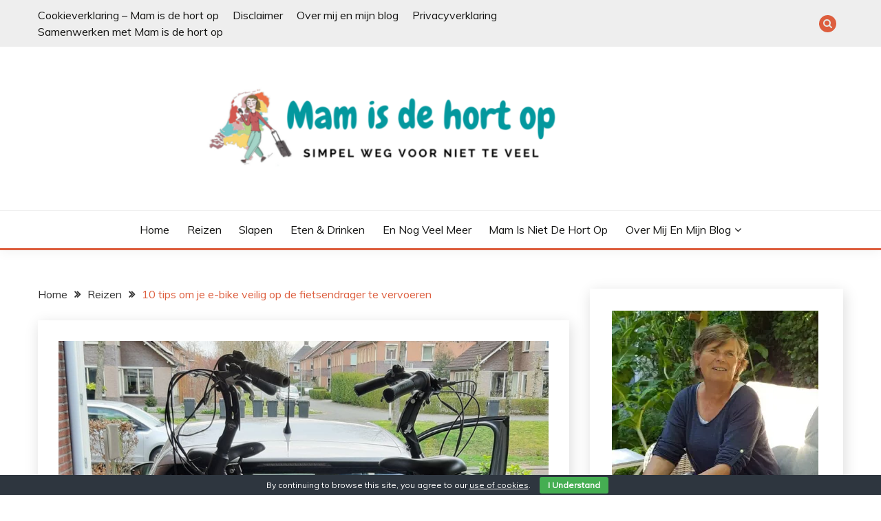

--- FILE ---
content_type: text/html; charset=UTF-8
request_url: https://mamisdehortop.nl/e-bike-veilig-op-de-fietsendrager/
body_size: 20130
content:
<!doctype html>
<html lang="nl-NL">
<head>
	<meta charset="UTF-8">
	<meta name="viewport" content="width=device-width, initial-scale=1">
	<link rel="profile" href="https://gmpg.org/xfn/11">

	<meta name='robots' content='index, follow, max-image-preview:large, max-snippet:-1, max-video-preview:-1' />

	<!-- This site is optimized with the Yoast SEO plugin v26.5 - https://yoast.com/wordpress/plugins/seo/ -->
	<title>10 tips om je e-bike veilig op de fietsendrager te vervoeren -</title>
	<meta name="description" content="Steeds meer mensen nemen de fietsen mee op vakantie. In deze blog 5 manieren om je e-bike veilig op de fietsendrager te vervoeren." />
	<link rel="canonical" href="https://mamisdehortop.nl/e-bike-veilig-op-de-fietsendrager/" />
	<meta property="og:locale" content="nl_NL" />
	<meta property="og:type" content="article" />
	<meta property="og:title" content="10 tips om je e-bike veilig op de fietsendrager te vervoeren -" />
	<meta property="og:description" content="Steeds meer mensen nemen de fietsen mee op vakantie. In deze blog 5 manieren om je e-bike veilig op de fietsendrager te vervoeren." />
	<meta property="og:url" content="https://mamisdehortop.nl/e-bike-veilig-op-de-fietsendrager/" />
	<meta property="article:publisher" content="https://www.facebook.com/mamisdehortop/" />
	<meta property="article:author" content="https://www.facebook.com/mamisdehortop" />
	<meta property="article:published_time" content="2021-05-04T04:00:00+00:00" />
	<meta property="article:modified_time" content="2023-04-22T07:53:49+00:00" />
	<meta property="og:image" content="https://mamisdehortop.nl/wp-content/uploads/2021/04/E-bike-op-de-fietsendrager.png" />
	<meta property="og:image:width" content="940" />
	<meta property="og:image:height" content="788" />
	<meta property="og:image:type" content="image/png" />
	<meta name="author" content="Marion Stam" />
	<meta name="twitter:card" content="summary_large_image" />
	<meta name="twitter:creator" content="@mamisdehortop" />
	<meta name="twitter:site" content="@mamisdehortop" />
	<meta name="twitter:label1" content="Geschreven door" />
	<meta name="twitter:data1" content="Marion Stam" />
	<meta name="twitter:label2" content="Geschatte leestijd" />
	<meta name="twitter:data2" content="3 minuten" />
	<script type="application/ld+json" class="yoast-schema-graph">{"@context":"https://schema.org","@graph":[{"@type":"WebPage","@id":"https://mamisdehortop.nl/e-bike-veilig-op-de-fietsendrager/","url":"https://mamisdehortop.nl/e-bike-veilig-op-de-fietsendrager/","name":"10 tips om je e-bike veilig op de fietsendrager te vervoeren -","isPartOf":{"@id":"https://mamisdehortop.nl/#website"},"primaryImageOfPage":{"@id":"https://mamisdehortop.nl/e-bike-veilig-op-de-fietsendrager/#primaryimage"},"image":{"@id":"https://mamisdehortop.nl/e-bike-veilig-op-de-fietsendrager/#primaryimage"},"thumbnailUrl":"https://i0.wp.com/mamisdehortop.nl/wp-content/uploads/2021/04/E-bike-op-de-fietsendrager.png?fit=940%2C788&ssl=1","datePublished":"2021-05-04T04:00:00+00:00","dateModified":"2023-04-22T07:53:49+00:00","author":{"@id":"https://mamisdehortop.nl/#/schema/person/eef098c1eb3010672d5678932d5da044"},"description":"Steeds meer mensen nemen de fietsen mee op vakantie. In deze blog 5 manieren om je e-bike veilig op de fietsendrager te vervoeren.","breadcrumb":{"@id":"https://mamisdehortop.nl/e-bike-veilig-op-de-fietsendrager/#breadcrumb"},"inLanguage":"nl-NL","potentialAction":[{"@type":"ReadAction","target":["https://mamisdehortop.nl/e-bike-veilig-op-de-fietsendrager/"]}]},{"@type":"ImageObject","inLanguage":"nl-NL","@id":"https://mamisdehortop.nl/e-bike-veilig-op-de-fietsendrager/#primaryimage","url":"https://i0.wp.com/mamisdehortop.nl/wp-content/uploads/2021/04/E-bike-op-de-fietsendrager.png?fit=940%2C788&ssl=1","contentUrl":"https://i0.wp.com/mamisdehortop.nl/wp-content/uploads/2021/04/E-bike-op-de-fietsendrager.png?fit=940%2C788&ssl=1","width":940,"height":788,"caption":"e-bike op fietsendrager vervoeren"},{"@type":"BreadcrumbList","@id":"https://mamisdehortop.nl/e-bike-veilig-op-de-fietsendrager/#breadcrumb","itemListElement":[{"@type":"ListItem","position":1,"name":"Home","item":"https://mamisdehortop.nl/"},{"@type":"ListItem","position":2,"name":"10 tips om je e-bike veilig op de fietsendrager te vervoeren"}]},{"@type":"WebSite","@id":"https://mamisdehortop.nl/#website","url":"https://mamisdehortop.nl/","name":"","description":"","potentialAction":[{"@type":"SearchAction","target":{"@type":"EntryPoint","urlTemplate":"https://mamisdehortop.nl/?s={search_term_string}"},"query-input":{"@type":"PropertyValueSpecification","valueRequired":true,"valueName":"search_term_string"}}],"inLanguage":"nl-NL"},{"@type":"Person","@id":"https://mamisdehortop.nl/#/schema/person/eef098c1eb3010672d5678932d5da044","name":"Marion Stam","image":{"@type":"ImageObject","inLanguage":"nl-NL","@id":"https://mamisdehortop.nl/#/schema/person/image/","url":"https://secure.gravatar.com/avatar/5735630d6984347f0716766cc5d0115a130584e6b27a9e41503a1407f549036a?s=96&d=mm&r=g","contentUrl":"https://secure.gravatar.com/avatar/5735630d6984347f0716766cc5d0115a130584e6b27a9e41503a1407f549036a?s=96&d=mm&r=g","caption":"Marion Stam"},"description":"Ik ben een creatieve duizendpoot die graag de hort op gaat. Maar wel nadat ik eerst alle aanbiedingen heb doorgespit en de kleine lettertjes heb uitgeplozen. Ik wil namelijk altijd weten of het voordeliger kan. En daar wil ik best moeite voor doen. De gevraagde prijs betalen kan altijd nog.","sameAs":["https://mamisdehortop.nl","https://www.facebook.com/mamisdehortop","https://www.instagram.com/mamisdehortop/","https://nl.pinterest.com/marions1057","https://x.com/mamisdehortop"],"url":"https://mamisdehortop.nl/author/marion-stam/"}]}</script>
	<!-- / Yoast SEO plugin. -->


<link rel='dns-prefetch' href='//secure.gravatar.com' />
<link rel='dns-prefetch' href='//stats.wp.com' />
<link rel='dns-prefetch' href='//fonts.googleapis.com' />
<link rel='dns-prefetch' href='//v0.wordpress.com' />
<link rel='dns-prefetch' href='//widgets.wp.com' />
<link rel='dns-prefetch' href='//s0.wp.com' />
<link rel='dns-prefetch' href='//0.gravatar.com' />
<link rel='dns-prefetch' href='//1.gravatar.com' />
<link rel='dns-prefetch' href='//2.gravatar.com' />
<link rel='dns-prefetch' href='//www.googletagmanager.com' />
<link rel='preconnect' href='//i0.wp.com' />
<link rel="alternate" type="application/rss+xml" title=" &raquo; feed" href="https://mamisdehortop.nl/feed/" />
<link rel="alternate" type="application/rss+xml" title=" &raquo; reacties feed" href="https://mamisdehortop.nl/comments/feed/" />
<link rel="alternate" type="application/rss+xml" title=" &raquo; 10 tips om je e-bike veilig op de fietsendrager te vervoeren reacties feed" href="https://mamisdehortop.nl/e-bike-veilig-op-de-fietsendrager/feed/" />
<link rel="alternate" title="oEmbed (JSON)" type="application/json+oembed" href="https://mamisdehortop.nl/wp-json/oembed/1.0/embed?url=https%3A%2F%2Fmamisdehortop.nl%2Fe-bike-veilig-op-de-fietsendrager%2F" />
<link rel="alternate" title="oEmbed (XML)" type="text/xml+oembed" href="https://mamisdehortop.nl/wp-json/oembed/1.0/embed?url=https%3A%2F%2Fmamisdehortop.nl%2Fe-bike-veilig-op-de-fietsendrager%2F&#038;format=xml" />
<style id='wp-img-auto-sizes-contain-inline-css'>
img:is([sizes=auto i],[sizes^="auto," i]){contain-intrinsic-size:3000px 1500px}
/*# sourceURL=wp-img-auto-sizes-contain-inline-css */
</style>

<link rel='stylesheet' id='jetpack_related-posts-css' href='https://mamisdehortop.nl/wp-content/plugins/jetpack/modules/related-posts/related-posts.css?ver=20240116' media='all' />
<style id='wp-emoji-styles-inline-css'>

	img.wp-smiley, img.emoji {
		display: inline !important;
		border: none !important;
		box-shadow: none !important;
		height: 1em !important;
		width: 1em !important;
		margin: 0 0.07em !important;
		vertical-align: -0.1em !important;
		background: none !important;
		padding: 0 !important;
	}
/*# sourceURL=wp-emoji-styles-inline-css */
</style>
<link rel='stylesheet' id='wp-block-library-css' href='https://mamisdehortop.nl/wp-content/plugins/gutenberg/build/styles/block-library/style.css?ver=22.2.0' media='all' />
<style id='wp-block-columns-inline-css'>
.wp-block-columns{box-sizing:border-box;display:flex;flex-wrap:wrap!important}@media (min-width:782px){.wp-block-columns{flex-wrap:nowrap!important}}.wp-block-columns{align-items:normal!important}.wp-block-columns.are-vertically-aligned-top{align-items:flex-start}.wp-block-columns.are-vertically-aligned-center{align-items:center}.wp-block-columns.are-vertically-aligned-bottom{align-items:flex-end}@media (max-width:781px){.wp-block-columns:not(.is-not-stacked-on-mobile)>.wp-block-column{flex-basis:100%!important}}@media (min-width:782px){.wp-block-columns:not(.is-not-stacked-on-mobile)>.wp-block-column{flex-basis:0;flex-grow:1}.wp-block-columns:not(.is-not-stacked-on-mobile)>.wp-block-column[style*=flex-basis]{flex-grow:0}}.wp-block-columns.is-not-stacked-on-mobile{flex-wrap:nowrap!important}.wp-block-columns.is-not-stacked-on-mobile>.wp-block-column{flex-basis:0;flex-grow:1}.wp-block-columns.is-not-stacked-on-mobile>.wp-block-column[style*=flex-basis]{flex-grow:0}:where(.wp-block-columns){margin-bottom:1.75em}:where(.wp-block-columns.has-background){padding:1.25em 2.375em}.wp-block-column{flex-grow:1;min-width:0;overflow-wrap:break-word;word-break:break-word}.wp-block-column.is-vertically-aligned-top{align-self:flex-start}.wp-block-column.is-vertically-aligned-center{align-self:center}.wp-block-column.is-vertically-aligned-bottom{align-self:flex-end}.wp-block-column.is-vertically-aligned-stretch{align-self:stretch}.wp-block-column.is-vertically-aligned-bottom,.wp-block-column.is-vertically-aligned-center,.wp-block-column.is-vertically-aligned-top{width:100%}
/*# sourceURL=https://mamisdehortop.nl/wp-content/plugins/gutenberg/build/styles/block-library/columns/style.css */
</style>
<style id='wp-block-embed-inline-css'>
.wp-block-embed.alignleft,.wp-block-embed.alignright,.wp-block[data-align=left]>[data-type="core/embed"],.wp-block[data-align=right]>[data-type="core/embed"]{max-width:360px;width:100%}.wp-block-embed.alignleft .wp-block-embed__wrapper,.wp-block-embed.alignright .wp-block-embed__wrapper,.wp-block[data-align=left]>[data-type="core/embed"] .wp-block-embed__wrapper,.wp-block[data-align=right]>[data-type="core/embed"] .wp-block-embed__wrapper{min-width:280px}.wp-block-cover .wp-block-embed{min-height:240px;min-width:320px}.wp-block-group.is-layout-flex .wp-block-embed{flex:1 1 0%;min-width:0}.wp-block-embed{overflow-wrap:break-word}.wp-block-embed :where(figcaption){margin-bottom:1em;margin-top:.5em}.wp-block-embed iframe{max-width:100%}.wp-block-embed__wrapper{position:relative}.wp-embed-responsive .wp-has-aspect-ratio .wp-block-embed__wrapper:before{content:"";display:block;padding-top:50%}.wp-embed-responsive .wp-has-aspect-ratio iframe{bottom:0;height:100%;left:0;position:absolute;right:0;top:0;width:100%}.wp-embed-responsive .wp-embed-aspect-21-9 .wp-block-embed__wrapper:before{padding-top:42.85%}.wp-embed-responsive .wp-embed-aspect-18-9 .wp-block-embed__wrapper:before{padding-top:50%}.wp-embed-responsive .wp-embed-aspect-16-9 .wp-block-embed__wrapper:before{padding-top:56.25%}.wp-embed-responsive .wp-embed-aspect-4-3 .wp-block-embed__wrapper:before{padding-top:75%}.wp-embed-responsive .wp-embed-aspect-1-1 .wp-block-embed__wrapper:before{padding-top:100%}.wp-embed-responsive .wp-embed-aspect-9-16 .wp-block-embed__wrapper:before{padding-top:177.77%}.wp-embed-responsive .wp-embed-aspect-1-2 .wp-block-embed__wrapper:before{padding-top:200%}
/*# sourceURL=https://mamisdehortop.nl/wp-content/plugins/gutenberg/build/styles/block-library/embed/style.css */
</style>
<style id='wp-block-embed-theme-inline-css'>
.wp-block-embed :where(figcaption){color:#555;font-size:13px;text-align:center}.is-dark-theme .wp-block-embed :where(figcaption){color:#ffffffa6}.wp-block-embed{margin:0 0 1em}
/*# sourceURL=https://mamisdehortop.nl/wp-content/plugins/gutenberg/build/styles/block-library/embed/theme.css */
</style>
<style id='wp-block-paragraph-inline-css'>
.is-small-text{font-size:.875em}.is-regular-text{font-size:1em}.is-large-text{font-size:2.25em}.is-larger-text{font-size:3em}.has-drop-cap:not(:focus):first-letter{float:left;font-size:8.4em;font-style:normal;font-weight:100;line-height:.68;margin:.05em .1em 0 0;text-transform:uppercase}body.rtl .has-drop-cap:not(:focus):first-letter{float:none;margin-left:.1em}p.has-drop-cap.has-background{overflow:hidden}:root :where(p.has-background){padding:1.25em 2.375em}:where(p.has-text-color:not(.has-link-color)) a{color:inherit}p.has-text-align-left[style*="writing-mode:vertical-lr"],p.has-text-align-right[style*="writing-mode:vertical-rl"]{rotate:180deg}
/*# sourceURL=https://mamisdehortop.nl/wp-content/plugins/gutenberg/build/styles/block-library/paragraph/style.css */
</style>
<style id='wp-block-quote-inline-css'>
.wp-block-quote{box-sizing:border-box;overflow-wrap:break-word}.wp-block-quote.is-large:where(:not(.is-style-plain)),.wp-block-quote.is-style-large:where(:not(.is-style-plain)){margin-bottom:1em;padding:0 1em}.wp-block-quote.is-large:where(:not(.is-style-plain)) p,.wp-block-quote.is-style-large:where(:not(.is-style-plain)) p{font-size:1.5em;font-style:italic;line-height:1.6}.wp-block-quote.is-large:where(:not(.is-style-plain)) cite,.wp-block-quote.is-large:where(:not(.is-style-plain)) footer,.wp-block-quote.is-style-large:where(:not(.is-style-plain)) cite,.wp-block-quote.is-style-large:where(:not(.is-style-plain)) footer{font-size:1.125em;text-align:right}.wp-block-quote>cite{display:block}
/*# sourceURL=https://mamisdehortop.nl/wp-content/plugins/gutenberg/build/styles/block-library/quote/style.css */
</style>
<style id='wp-block-quote-theme-inline-css'>
.wp-block-quote{border-left:.25em solid;margin:0 0 1.75em;padding-left:1em}.wp-block-quote cite,.wp-block-quote footer{color:currentColor;font-size:.8125em;font-style:normal;position:relative}.wp-block-quote:where(.has-text-align-right){border-left:none;border-right:.25em solid;padding-left:0;padding-right:1em}.wp-block-quote:where(.has-text-align-center){border:none;padding-left:0}.wp-block-quote.is-large,.wp-block-quote.is-style-large,.wp-block-quote:where(.is-style-plain){border:none}
/*# sourceURL=https://mamisdehortop.nl/wp-content/plugins/gutenberg/build/styles/block-library/quote/theme.css */
</style>
<style id='wp-block-heading-inline-css'>
h1:where(.wp-block-heading).has-background,h2:where(.wp-block-heading).has-background,h3:where(.wp-block-heading).has-background,h4:where(.wp-block-heading).has-background,h5:where(.wp-block-heading).has-background,h6:where(.wp-block-heading).has-background{padding:1.25em 2.375em}h1.has-text-align-left[style*=writing-mode]:where([style*=vertical-lr]),h1.has-text-align-right[style*=writing-mode]:where([style*=vertical-rl]),h2.has-text-align-left[style*=writing-mode]:where([style*=vertical-lr]),h2.has-text-align-right[style*=writing-mode]:where([style*=vertical-rl]),h3.has-text-align-left[style*=writing-mode]:where([style*=vertical-lr]),h3.has-text-align-right[style*=writing-mode]:where([style*=vertical-rl]),h4.has-text-align-left[style*=writing-mode]:where([style*=vertical-lr]),h4.has-text-align-right[style*=writing-mode]:where([style*=vertical-rl]),h5.has-text-align-left[style*=writing-mode]:where([style*=vertical-lr]),h5.has-text-align-right[style*=writing-mode]:where([style*=vertical-rl]),h6.has-text-align-left[style*=writing-mode]:where([style*=vertical-lr]),h6.has-text-align-right[style*=writing-mode]:where([style*=vertical-rl]){rotate:180deg}
/*# sourceURL=https://mamisdehortop.nl/wp-content/plugins/gutenberg/build/styles/block-library/heading/style.css */
</style>
<style id='wp-block-image-inline-css'>
.wp-block-image>a,.wp-block-image>figure>a{display:inline-block}.wp-block-image img{box-sizing:border-box;height:auto;max-width:100%;vertical-align:bottom}@media not (prefers-reduced-motion){.wp-block-image img.hide{visibility:hidden}.wp-block-image img.show{animation:show-content-image .4s}}.wp-block-image[style*=border-radius] img,.wp-block-image[style*=border-radius]>a{border-radius:inherit}.wp-block-image.has-custom-border img{box-sizing:border-box}.wp-block-image.aligncenter{text-align:center}.wp-block-image.alignfull>a,.wp-block-image.alignwide>a{width:100%}.wp-block-image.alignfull img,.wp-block-image.alignwide img{height:auto;width:100%}.wp-block-image .aligncenter,.wp-block-image .alignleft,.wp-block-image .alignright,.wp-block-image.aligncenter,.wp-block-image.alignleft,.wp-block-image.alignright{display:table}.wp-block-image .aligncenter>figcaption,.wp-block-image .alignleft>figcaption,.wp-block-image .alignright>figcaption,.wp-block-image.aligncenter>figcaption,.wp-block-image.alignleft>figcaption,.wp-block-image.alignright>figcaption{caption-side:bottom;display:table-caption}.wp-block-image .alignleft{float:left;margin:.5em 1em .5em 0}.wp-block-image .alignright{float:right;margin:.5em 0 .5em 1em}.wp-block-image .aligncenter{margin-left:auto;margin-right:auto}.wp-block-image :where(figcaption){margin-bottom:1em;margin-top:.5em}.wp-block-image.is-style-circle-mask img{border-radius:9999px}@supports ((-webkit-mask-image:none) or (mask-image:none)) or (-webkit-mask-image:none){.wp-block-image.is-style-circle-mask img{border-radius:0;-webkit-mask-image:url('data:image/svg+xml;utf8,<svg viewBox="0 0 100 100" xmlns="http://www.w3.org/2000/svg"><circle cx="50" cy="50" r="50"/></svg>');mask-image:url('data:image/svg+xml;utf8,<svg viewBox="0 0 100 100" xmlns="http://www.w3.org/2000/svg"><circle cx="50" cy="50" r="50"/></svg>');mask-mode:alpha;-webkit-mask-position:center;mask-position:center;-webkit-mask-repeat:no-repeat;mask-repeat:no-repeat;-webkit-mask-size:contain;mask-size:contain}}:root :where(.wp-block-image.is-style-rounded img,.wp-block-image .is-style-rounded img){border-radius:9999px}.wp-block-image figure{margin:0}.wp-lightbox-container{display:flex;flex-direction:column;position:relative}.wp-lightbox-container img{cursor:zoom-in}.wp-lightbox-container img:hover+button{opacity:1}.wp-lightbox-container button{align-items:center;backdrop-filter:blur(16px) saturate(180%);background-color:#5a5a5a40;border:none;border-radius:4px;cursor:zoom-in;display:flex;height:20px;justify-content:center;opacity:0;padding:0;position:absolute;right:16px;text-align:center;top:16px;width:20px;z-index:100}@media not (prefers-reduced-motion){.wp-lightbox-container button{transition:opacity .2s ease}}.wp-lightbox-container button:focus-visible{outline:3px auto #5a5a5a40;outline:3px auto -webkit-focus-ring-color;outline-offset:3px}.wp-lightbox-container button:hover{cursor:pointer;opacity:1}.wp-lightbox-container button:focus{opacity:1}.wp-lightbox-container button:focus,.wp-lightbox-container button:hover,.wp-lightbox-container button:not(:hover):not(:active):not(.has-background){background-color:#5a5a5a40;border:none}.wp-lightbox-overlay{box-sizing:border-box;cursor:zoom-out;height:100vh;left:0;overflow:hidden;position:fixed;top:0;visibility:hidden;width:100%;z-index:100000}.wp-lightbox-overlay .close-button{align-items:center;cursor:pointer;display:flex;justify-content:center;min-height:40px;min-width:40px;padding:0;position:absolute;right:calc(env(safe-area-inset-right) + 16px);top:calc(env(safe-area-inset-top) + 16px);z-index:5000000}.wp-lightbox-overlay .close-button:focus,.wp-lightbox-overlay .close-button:hover,.wp-lightbox-overlay .close-button:not(:hover):not(:active):not(.has-background){background:none;border:none}.wp-lightbox-overlay .lightbox-image-container{height:var(--wp--lightbox-container-height);left:50%;overflow:hidden;position:absolute;top:50%;transform:translate(-50%,-50%);transform-origin:top left;width:var(--wp--lightbox-container-width);z-index:9999999999}.wp-lightbox-overlay .wp-block-image{align-items:center;box-sizing:border-box;display:flex;height:100%;justify-content:center;margin:0;position:relative;transform-origin:0 0;width:100%;z-index:3000000}.wp-lightbox-overlay .wp-block-image img{height:var(--wp--lightbox-image-height);min-height:var(--wp--lightbox-image-height);min-width:var(--wp--lightbox-image-width);width:var(--wp--lightbox-image-width)}.wp-lightbox-overlay .wp-block-image figcaption{display:none}.wp-lightbox-overlay button{background:none;border:none}.wp-lightbox-overlay .scrim{background-color:#fff;height:100%;opacity:.9;position:absolute;width:100%;z-index:2000000}.wp-lightbox-overlay.active{visibility:visible}@media not (prefers-reduced-motion){.wp-lightbox-overlay.active{animation:turn-on-visibility .25s both}.wp-lightbox-overlay.active img{animation:turn-on-visibility .35s both}.wp-lightbox-overlay.show-closing-animation:not(.active){animation:turn-off-visibility .35s both}.wp-lightbox-overlay.show-closing-animation:not(.active) img{animation:turn-off-visibility .25s both}.wp-lightbox-overlay.zoom.active{animation:none;opacity:1;visibility:visible}.wp-lightbox-overlay.zoom.active .lightbox-image-container{animation:lightbox-zoom-in .4s}.wp-lightbox-overlay.zoom.active .lightbox-image-container img{animation:none}.wp-lightbox-overlay.zoom.active .scrim{animation:turn-on-visibility .4s forwards}.wp-lightbox-overlay.zoom.show-closing-animation:not(.active){animation:none}.wp-lightbox-overlay.zoom.show-closing-animation:not(.active) .lightbox-image-container{animation:lightbox-zoom-out .4s}.wp-lightbox-overlay.zoom.show-closing-animation:not(.active) .lightbox-image-container img{animation:none}.wp-lightbox-overlay.zoom.show-closing-animation:not(.active) .scrim{animation:turn-off-visibility .4s forwards}}@keyframes show-content-image{0%{visibility:hidden}99%{visibility:hidden}to{visibility:visible}}@keyframes turn-on-visibility{0%{opacity:0}to{opacity:1}}@keyframes turn-off-visibility{0%{opacity:1;visibility:visible}99%{opacity:0;visibility:visible}to{opacity:0;visibility:hidden}}@keyframes lightbox-zoom-in{0%{transform:translate(calc((-100vw + var(--wp--lightbox-scrollbar-width))/2 + var(--wp--lightbox-initial-left-position)),calc(-50vh + var(--wp--lightbox-initial-top-position))) scale(var(--wp--lightbox-scale))}to{transform:translate(-50%,-50%) scale(1)}}@keyframes lightbox-zoom-out{0%{transform:translate(-50%,-50%) scale(1);visibility:visible}99%{visibility:visible}to{transform:translate(calc((-100vw + var(--wp--lightbox-scrollbar-width))/2 + var(--wp--lightbox-initial-left-position)),calc(-50vh + var(--wp--lightbox-initial-top-position))) scale(var(--wp--lightbox-scale));visibility:hidden}}
/*# sourceURL=https://mamisdehortop.nl/wp-content/plugins/gutenberg/build/styles/block-library/image/style.css */
</style>
<style id='wp-block-image-theme-inline-css'>
:root :where(.wp-block-image figcaption){color:#555;font-size:13px;text-align:center}.is-dark-theme :root :where(.wp-block-image figcaption){color:#ffffffa6}.wp-block-image{margin:0 0 1em}
/*# sourceURL=https://mamisdehortop.nl/wp-content/plugins/gutenberg/build/styles/block-library/image/theme.css */
</style>
<style id='wp-block-list-inline-css'>
ol,ul{box-sizing:border-box}:root :where(.wp-block-list.has-background){padding:1.25em 2.375em}
/*# sourceURL=https://mamisdehortop.nl/wp-content/plugins/gutenberg/build/styles/block-library/list/style.css */
</style>
<style id='global-styles-inline-css'>
:root{--wp--preset--aspect-ratio--square: 1;--wp--preset--aspect-ratio--4-3: 4/3;--wp--preset--aspect-ratio--3-4: 3/4;--wp--preset--aspect-ratio--3-2: 3/2;--wp--preset--aspect-ratio--2-3: 2/3;--wp--preset--aspect-ratio--16-9: 16/9;--wp--preset--aspect-ratio--9-16: 9/16;--wp--preset--color--black: #000000;--wp--preset--color--cyan-bluish-gray: #abb8c3;--wp--preset--color--white: #ffffff;--wp--preset--color--pale-pink: #f78da7;--wp--preset--color--vivid-red: #cf2e2e;--wp--preset--color--luminous-vivid-orange: #ff6900;--wp--preset--color--luminous-vivid-amber: #fcb900;--wp--preset--color--light-green-cyan: #7bdcb5;--wp--preset--color--vivid-green-cyan: #00d084;--wp--preset--color--pale-cyan-blue: #8ed1fc;--wp--preset--color--vivid-cyan-blue: #0693e3;--wp--preset--color--vivid-purple: #9b51e0;--wp--preset--gradient--vivid-cyan-blue-to-vivid-purple: linear-gradient(135deg,rgb(6,147,227) 0%,rgb(155,81,224) 100%);--wp--preset--gradient--light-green-cyan-to-vivid-green-cyan: linear-gradient(135deg,rgb(122,220,180) 0%,rgb(0,208,130) 100%);--wp--preset--gradient--luminous-vivid-amber-to-luminous-vivid-orange: linear-gradient(135deg,rgb(252,185,0) 0%,rgb(255,105,0) 100%);--wp--preset--gradient--luminous-vivid-orange-to-vivid-red: linear-gradient(135deg,rgb(255,105,0) 0%,rgb(207,46,46) 100%);--wp--preset--gradient--very-light-gray-to-cyan-bluish-gray: linear-gradient(135deg,rgb(238,238,238) 0%,rgb(169,184,195) 100%);--wp--preset--gradient--cool-to-warm-spectrum: linear-gradient(135deg,rgb(74,234,220) 0%,rgb(151,120,209) 20%,rgb(207,42,186) 40%,rgb(238,44,130) 60%,rgb(251,105,98) 80%,rgb(254,248,76) 100%);--wp--preset--gradient--blush-light-purple: linear-gradient(135deg,rgb(255,206,236) 0%,rgb(152,150,240) 100%);--wp--preset--gradient--blush-bordeaux: linear-gradient(135deg,rgb(254,205,165) 0%,rgb(254,45,45) 50%,rgb(107,0,62) 100%);--wp--preset--gradient--luminous-dusk: linear-gradient(135deg,rgb(255,203,112) 0%,rgb(199,81,192) 50%,rgb(65,88,208) 100%);--wp--preset--gradient--pale-ocean: linear-gradient(135deg,rgb(255,245,203) 0%,rgb(182,227,212) 50%,rgb(51,167,181) 100%);--wp--preset--gradient--electric-grass: linear-gradient(135deg,rgb(202,248,128) 0%,rgb(113,206,126) 100%);--wp--preset--gradient--midnight: linear-gradient(135deg,rgb(2,3,129) 0%,rgb(40,116,252) 100%);--wp--preset--font-size--small: 16px;--wp--preset--font-size--medium: 20px;--wp--preset--font-size--large: 25px;--wp--preset--font-size--x-large: 42px;--wp--preset--font-size--larger: 35px;--wp--preset--spacing--20: 0.44rem;--wp--preset--spacing--30: 0.67rem;--wp--preset--spacing--40: 1rem;--wp--preset--spacing--50: 1.5rem;--wp--preset--spacing--60: 2.25rem;--wp--preset--spacing--70: 3.38rem;--wp--preset--spacing--80: 5.06rem;--wp--preset--shadow--natural: 6px 6px 9px rgba(0, 0, 0, 0.2);--wp--preset--shadow--deep: 12px 12px 50px rgba(0, 0, 0, 0.4);--wp--preset--shadow--sharp: 6px 6px 0px rgba(0, 0, 0, 0.2);--wp--preset--shadow--outlined: 6px 6px 0px -3px rgb(255, 255, 255), 6px 6px rgb(0, 0, 0);--wp--preset--shadow--crisp: 6px 6px 0px rgb(0, 0, 0);}:where(.is-layout-flex){gap: 0.5em;}:where(.is-layout-grid){gap: 0.5em;}body .is-layout-flex{display: flex;}.is-layout-flex{flex-wrap: wrap;align-items: center;}.is-layout-flex > :is(*, div){margin: 0;}body .is-layout-grid{display: grid;}.is-layout-grid > :is(*, div){margin: 0;}:where(.wp-block-columns.is-layout-flex){gap: 2em;}:where(.wp-block-columns.is-layout-grid){gap: 2em;}:where(.wp-block-post-template.is-layout-flex){gap: 1.25em;}:where(.wp-block-post-template.is-layout-grid){gap: 1.25em;}.has-black-color{color: var(--wp--preset--color--black) !important;}.has-cyan-bluish-gray-color{color: var(--wp--preset--color--cyan-bluish-gray) !important;}.has-white-color{color: var(--wp--preset--color--white) !important;}.has-pale-pink-color{color: var(--wp--preset--color--pale-pink) !important;}.has-vivid-red-color{color: var(--wp--preset--color--vivid-red) !important;}.has-luminous-vivid-orange-color{color: var(--wp--preset--color--luminous-vivid-orange) !important;}.has-luminous-vivid-amber-color{color: var(--wp--preset--color--luminous-vivid-amber) !important;}.has-light-green-cyan-color{color: var(--wp--preset--color--light-green-cyan) !important;}.has-vivid-green-cyan-color{color: var(--wp--preset--color--vivid-green-cyan) !important;}.has-pale-cyan-blue-color{color: var(--wp--preset--color--pale-cyan-blue) !important;}.has-vivid-cyan-blue-color{color: var(--wp--preset--color--vivid-cyan-blue) !important;}.has-vivid-purple-color{color: var(--wp--preset--color--vivid-purple) !important;}.has-black-background-color{background-color: var(--wp--preset--color--black) !important;}.has-cyan-bluish-gray-background-color{background-color: var(--wp--preset--color--cyan-bluish-gray) !important;}.has-white-background-color{background-color: var(--wp--preset--color--white) !important;}.has-pale-pink-background-color{background-color: var(--wp--preset--color--pale-pink) !important;}.has-vivid-red-background-color{background-color: var(--wp--preset--color--vivid-red) !important;}.has-luminous-vivid-orange-background-color{background-color: var(--wp--preset--color--luminous-vivid-orange) !important;}.has-luminous-vivid-amber-background-color{background-color: var(--wp--preset--color--luminous-vivid-amber) !important;}.has-light-green-cyan-background-color{background-color: var(--wp--preset--color--light-green-cyan) !important;}.has-vivid-green-cyan-background-color{background-color: var(--wp--preset--color--vivid-green-cyan) !important;}.has-pale-cyan-blue-background-color{background-color: var(--wp--preset--color--pale-cyan-blue) !important;}.has-vivid-cyan-blue-background-color{background-color: var(--wp--preset--color--vivid-cyan-blue) !important;}.has-vivid-purple-background-color{background-color: var(--wp--preset--color--vivid-purple) !important;}.has-black-border-color{border-color: var(--wp--preset--color--black) !important;}.has-cyan-bluish-gray-border-color{border-color: var(--wp--preset--color--cyan-bluish-gray) !important;}.has-white-border-color{border-color: var(--wp--preset--color--white) !important;}.has-pale-pink-border-color{border-color: var(--wp--preset--color--pale-pink) !important;}.has-vivid-red-border-color{border-color: var(--wp--preset--color--vivid-red) !important;}.has-luminous-vivid-orange-border-color{border-color: var(--wp--preset--color--luminous-vivid-orange) !important;}.has-luminous-vivid-amber-border-color{border-color: var(--wp--preset--color--luminous-vivid-amber) !important;}.has-light-green-cyan-border-color{border-color: var(--wp--preset--color--light-green-cyan) !important;}.has-vivid-green-cyan-border-color{border-color: var(--wp--preset--color--vivid-green-cyan) !important;}.has-pale-cyan-blue-border-color{border-color: var(--wp--preset--color--pale-cyan-blue) !important;}.has-vivid-cyan-blue-border-color{border-color: var(--wp--preset--color--vivid-cyan-blue) !important;}.has-vivid-purple-border-color{border-color: var(--wp--preset--color--vivid-purple) !important;}.has-vivid-cyan-blue-to-vivid-purple-gradient-background{background: var(--wp--preset--gradient--vivid-cyan-blue-to-vivid-purple) !important;}.has-light-green-cyan-to-vivid-green-cyan-gradient-background{background: var(--wp--preset--gradient--light-green-cyan-to-vivid-green-cyan) !important;}.has-luminous-vivid-amber-to-luminous-vivid-orange-gradient-background{background: var(--wp--preset--gradient--luminous-vivid-amber-to-luminous-vivid-orange) !important;}.has-luminous-vivid-orange-to-vivid-red-gradient-background{background: var(--wp--preset--gradient--luminous-vivid-orange-to-vivid-red) !important;}.has-very-light-gray-to-cyan-bluish-gray-gradient-background{background: var(--wp--preset--gradient--very-light-gray-to-cyan-bluish-gray) !important;}.has-cool-to-warm-spectrum-gradient-background{background: var(--wp--preset--gradient--cool-to-warm-spectrum) !important;}.has-blush-light-purple-gradient-background{background: var(--wp--preset--gradient--blush-light-purple) !important;}.has-blush-bordeaux-gradient-background{background: var(--wp--preset--gradient--blush-bordeaux) !important;}.has-luminous-dusk-gradient-background{background: var(--wp--preset--gradient--luminous-dusk) !important;}.has-pale-ocean-gradient-background{background: var(--wp--preset--gradient--pale-ocean) !important;}.has-electric-grass-gradient-background{background: var(--wp--preset--gradient--electric-grass) !important;}.has-midnight-gradient-background{background: var(--wp--preset--gradient--midnight) !important;}.has-small-font-size{font-size: var(--wp--preset--font-size--small) !important;}.has-medium-font-size{font-size: var(--wp--preset--font-size--medium) !important;}.has-large-font-size{font-size: var(--wp--preset--font-size--large) !important;}.has-x-large-font-size{font-size: var(--wp--preset--font-size--x-large) !important;}
:where(.wp-block-columns.is-layout-flex){gap: 2em;}:where(.wp-block-columns.is-layout-grid){gap: 2em;}
/*# sourceURL=global-styles-inline-css */
</style>
<style id='core-block-supports-inline-css'>
.wp-container-core-columns-is-layout-9d6595d7{flex-wrap:nowrap;}
/*# sourceURL=core-block-supports-inline-css */
</style>

<style id='classic-theme-styles-inline-css'>
/*! This file is auto-generated */
.wp-block-button__link{color:#fff;background-color:#32373c;border-radius:9999px;box-shadow:none;text-decoration:none;padding:calc(.667em + 2px) calc(1.333em + 2px);font-size:1.125em}.wp-block-file__button{background:#32373c;color:#fff;text-decoration:none}
/*# sourceURL=/wp-includes/css/classic-themes.min.css */
</style>
<link rel='stylesheet' id='cookie-bar-css-css' href='https://mamisdehortop.nl/wp-content/plugins/cookie-bar/css/cookie-bar.css?ver=6.9' media='all' />
<link rel='stylesheet' id='pzz-public-css' href='https://mamisdehortop.nl/wp-content/plugins/linkpizza-manager/public/css/pzz-public.css?ver=5.5.3' media='all' />
<link rel='stylesheet' id='Muli:400,300italic,300-css' href='//fonts.googleapis.com/css?family=Muli%3A400%2C300italic%2C300&#038;ver=6.9' media='all' />
<link rel='stylesheet' id='Poppins:400,500,600,700-css' href='//fonts.googleapis.com/css?family=Poppins%3A400%2C500%2C600%2C700&#038;ver=6.9' media='all' />
<link rel='stylesheet' id='font-awesome-4-css' href='https://mamisdehortop.nl/wp-content/themes/fairy/candidthemes/assets/framework/Font-Awesome/css/font-awesome.min.css?ver=1.4.2' media='all' />
<link rel='stylesheet' id='slick-css' href='https://mamisdehortop.nl/wp-content/themes/fairy/candidthemes/assets/framework/slick/slick.css?ver=1.4.2' media='all' />
<link rel='stylesheet' id='slick-theme-css' href='https://mamisdehortop.nl/wp-content/themes/fairy/candidthemes/assets/framework/slick/slick-theme.css?ver=1.4.2' media='all' />
<link rel='stylesheet' id='fairy-style-css' href='https://mamisdehortop.nl/wp-content/themes/fairy/style.css?ver=1.4.2' media='all' />
<style id='fairy-style-inline-css'>
.primary-color, p a, h1 a, h2 a, h3 a, h4 a, h5 a, .author-title a, figure a, table a, span a, strong a, li a, h1 a, .btn-primary-border, .main-navigation #primary-menu > li > a:hover, .widget-area .widget a:hover, .widget-area .widget a:focus, .card-bg-image .card_body a:hover, .main-navigation #primary-menu > li.focus > a, .card-blog-post .category-label-group a:hover, .card_title a:hover, .card-blog-post .entry-meta a:hover, .site-title a:visited, .post-navigation .nav-links > * a:hover, .post-navigation .nav-links > * a:focus, .wp-block-button.is-style-outline .wp-block-button__link, .error-404-title, .ct-dark-mode a:hover, .ct-dark-mode .widget ul li a:hover, .ct-dark-mode .widget-area .widget ul li a:hover, .ct-dark-mode .post-navigation .nav-links > * a, .ct-dark-mode .author-wrapper .author-title a, .ct-dark-mode .wp-calendar-nav a, .site-footer a:hover, .top-header-toggle-btn, .woocommerce ul.products li.product .woocommerce-loop-category__title:hover, .woocommerce ul.products li.product .woocommerce-loop-product__title:hover, .woocommerce ul.products li.product h3:hover, .entry-content dl a, .entry-content table a, .entry-content ul a, .breadcrumb-trail .trial-items a:hover, .breadcrumbs ul a:hover, .breadcrumb-trail .trial-items .trial-end a, .breadcrumbs ul li:last-child a, .comment-list .comment .comment-body a, .comment-list .comment .comment-body .comment-metadata a.comment-edit-link { color: #dd5e3e; }.primary-bg, .btn-primary, .main-navigation ul ul a, #secondary .widget .widget-title:after, .search-form .search-submit, .category-label-group a:after, .posts-navigation .nav-links a, .category-label-group.bg-label a, .wp-block-button__link, .wp-block-button.is-style-outline .wp-block-button__link:hover, button, input[type="button"], input[type="reset"], input[type="submit"], .pagination .page-numbers.current, .pagination .page-numbers:hover, table #today, .tagcloud .tag-cloud-link:hover, .footer-go-to-top, .woocommerce ul.products li.product .button,
.woocommerce #respond input#submit.alt, .woocommerce a.button.alt, .woocommerce button.button.alt, .woocommerce input.button.alt,
.woocommerce #respond input#submit.alt.disabled, .woocommerce #respond input#submit.alt.disabled:hover, .woocommerce #respond input#submit.alt:disabled, .woocommerce #respond input#submit.alt:disabled:hover, .woocommerce #respond input#submit.alt:disabled[disabled], .woocommerce #respond input#submit.alt:disabled[disabled]:hover, .woocommerce a.button.alt.disabled, .woocommerce a.button.alt.disabled:hover, .woocommerce a.button.alt:disabled, .woocommerce a.button.alt:disabled:hover, .woocommerce a.button.alt:disabled[disabled], .woocommerce a.button.alt:disabled[disabled]:hover, .woocommerce button.button.alt.disabled, .woocommerce button.button.alt.disabled:hover, .woocommerce button.button.alt:disabled, .woocommerce button.button.alt:disabled:hover, .woocommerce button.button.alt:disabled[disabled], .woocommerce button.button.alt:disabled[disabled]:hover, .woocommerce input.button.alt.disabled, .woocommerce input.button.alt.disabled:hover, .woocommerce input.button.alt:disabled, .woocommerce input.button.alt:disabled:hover, .woocommerce input.button.alt:disabled[disabled], .woocommerce input.button.alt:disabled[disabled]:hover, .woocommerce .widget_price_filter .ui-slider .ui-slider-range, .woocommerce .widget_price_filter .ui-slider .ui-slider-handle, .fairy-menu-social li a[href*="mailto:"], .ajax-pagination .show-more { background-color: #dd5e3e; }.primary-border, .btn-primary-border, .site-header-v2,.wp-block-button.is-style-outline .wp-block-button__link, .site-header-bottom, .ajax-pagination .show-more { border-color: #dd5e3e; }a:focus, button.slick-arrow:focus, input[type=text]:focus, input[type=email]:focus, input[type=password]:focus, input[type=search]:focus, input[type=file]:focus, input[type=number]:focus, input[type=datetime]:focus, input[type=url]:focus, select:focus, textarea:focus { outline-color: #dd5e3e; }.entry-content a { text-decoration-color: #dd5e3e; }.post-thumbnail a:focus img, .card_media a:focus img, article.sticky .card-blog-post { border-color: #dd5e3e; }.site-title, .site-title a, h1.site-title a, p.site-title a,  .site-title a:visited { color: #03989e; }.site-description { color: #404040; }
                    .card-bg-image:after, .card-bg-image.card-promo .card_media a:after{
                    background-image: linear-gradient(45deg, rgba(209, 0, 20, 0.5), rgba(0, 0, 0, 0.5));
                    }
                    
                    .entry-content a{
                   text-decoration: underline;
                    }
                    body, button, input, select, optgroup, textarea { font-family: 'Muli'; }h1, h2, h3, h4, h5, h6, .entry-content h1 { font-family: 'Poppins'; }
/*# sourceURL=fairy-style-inline-css */
</style>
<link rel='stylesheet' id='jetpack_likes-css' href='https://mamisdehortop.nl/wp-content/plugins/jetpack/modules/likes/style.css?ver=15.3.1' media='all' />
<link rel='stylesheet' id='sharedaddy-css' href='https://mamisdehortop.nl/wp-content/plugins/jetpack/modules/sharedaddy/sharing.css?ver=15.3.1' media='all' />
<link rel='stylesheet' id='social-logos-css' href='https://mamisdehortop.nl/wp-content/plugins/jetpack/_inc/social-logos/social-logos.min.css?ver=15.3.1' media='all' />
<script id="jetpack_related-posts-js-extra">
var related_posts_js_options = {"post_heading":"h4"};
//# sourceURL=jetpack_related-posts-js-extra
</script>
<script src="https://mamisdehortop.nl/wp-content/plugins/jetpack/_inc/build/related-posts/related-posts.min.js?ver=20240116" id="jetpack_related-posts-js"></script>
<script src="https://mamisdehortop.nl/wp-includes/js/jquery/jquery.min.js?ver=3.7.1" id="jquery-core-js"></script>
<script src="https://mamisdehortop.nl/wp-includes/js/jquery/jquery-migrate.min.js?ver=3.4.1" id="jquery-migrate-js"></script>
<script src="https://mamisdehortop.nl/wp-content/plugins/cookie-bar/js/cookie-bar.js?ver=1769180085" id="cookie-bar-js-js"></script>
<script id="ajax-test-js-extra">
var the_ajax_script = {"ajaxurl":"https://mamisdehortop.nl/wp-admin/admin-ajax.php"};
//# sourceURL=ajax-test-js-extra
</script>
<script src="https://mamisdehortop.nl/wp-content/plugins/pinterest-site-verification//verification.js?ver=6.9" id="ajax-test-js"></script>
<link rel="https://api.w.org/" href="https://mamisdehortop.nl/wp-json/" /><link rel="alternate" title="JSON" type="application/json" href="https://mamisdehortop.nl/wp-json/wp/v2/posts/19255" /><link rel="EditURI" type="application/rsd+xml" title="RSD" href="https://mamisdehortop.nl/xmlrpc.php?rsd" />
<meta name="generator" content="WordPress 6.9" />
<link rel='shortlink' href='https://wp.me/p7SA93-50z' />
<meta name="generator" content="Site Kit by Google 1.167.0" />		
		<script>
						
			
			
			(function(p,z,Z){
				z=p.createElement("script");z.async=1;
				z.src="//pzz.io/pzz.js?uid=50071&host="+p.domain;
				(p.head||p.documentElement).insertBefore(z,Z);
			})(document);
		</script>
			<style>img#wpstats{display:none}</style>
		
<!-- Google AdSense meta tags toegevoegd door Site Kit -->
<meta name="google-adsense-platform-account" content="ca-host-pub-2644536267352236">
<meta name="google-adsense-platform-domain" content="sitekit.withgoogle.com">
<!-- Einde Google AdSense meta tags toegevoegd door Site Kit -->
		<style type="text/css">
					.site-title a, .site-title {
				color: #03989e;
			}
				</style>
		<style id="custom-background-css">
body.custom-background { background-color: #ffffff; }
</style>
	<link rel="icon" href="https://i0.wp.com/mamisdehortop.nl/wp-content/uploads/2021/08/cropped-Logo-FB-Mam-is-de-hort-op-2021-2.png?fit=32%2C32&#038;ssl=1" sizes="32x32" />
<link rel="icon" href="https://i0.wp.com/mamisdehortop.nl/wp-content/uploads/2021/08/cropped-Logo-FB-Mam-is-de-hort-op-2021-2.png?fit=192%2C192&#038;ssl=1" sizes="192x192" />
<link rel="apple-touch-icon" href="https://i0.wp.com/mamisdehortop.nl/wp-content/uploads/2021/08/cropped-Logo-FB-Mam-is-de-hort-op-2021-2.png?fit=180%2C180&#038;ssl=1" />
<meta name="msapplication-TileImage" content="https://i0.wp.com/mamisdehortop.nl/wp-content/uploads/2021/08/cropped-Logo-FB-Mam-is-de-hort-op-2021-2.png?fit=270%2C270&#038;ssl=1" />

<!-- BEGIN Analytics Insights v6.3.11 - https://wordpress.org/plugins/analytics-insights/ -->
<script async src="https://www.googletagmanager.com/gtag/js?id=G-PG8XGDHN6H"></script>
<script>
  window.dataLayer = window.dataLayer || [];
  function gtag(){dataLayer.push(arguments);}
  gtag('js', new Date());
  gtag('config', 'G-PG8XGDHN6H');
  if (window.performance) {
    var timeSincePageLoad = Math.round(performance.now());
    gtag('event', 'timing_complete', {
      'name': 'load',
      'value': timeSincePageLoad,
      'event_category': 'JS Dependencies'
    });
  }
</script>
<!-- END Analytics Insights -->
</head>

<body class="wp-singular post-template-default single single-post postid-19255 single-format-standard custom-background wp-custom-logo wp-embed-responsive wp-theme-fairy ct-sticky-sidebar fairy-fontawesome-version-4">
<div id="page" class="site">
        <a class="skip-link screen-reader-text" href="#content">Ga naar de inhoud</a>
            <section class="search-section">
            <div class="container">
                <button class="close-btn"><i class="fa fa-times"></i></button>
                <form role="search" method="get" class="search-form" action="https://mamisdehortop.nl/">
				<label>
					<span class="screen-reader-text">Zoeken naar:</span>
					<input type="search" class="search-field" placeholder="Zoeken &hellip;" value="" name="s" />
				</label>
				<input type="submit" class="search-submit" value="Zoeken" />
			</form>            </div>
        </section>
            <header id="masthead" class="site-header text-center site-header-v2">
                            <section class="site-header-topbar">
                    <a href="#" class="top-header-toggle-btn">
                        <i class="fa fa-chevron-down" aria-hidden="true"></i>
                    </a>
                    <div class="container">
                        <div class="row">
                            <div class="col col-sm-2-3 col-md-2-3 col-lg-2-4">
                                        <nav class="site-header-top-nav">
            <ul class="site-header-top-menu"><li class="page_item page-item-31192"><a href="https://mamisdehortop.nl/cookieverklaring-mam-is-de-hort-op/">Cookieverklaring – Mam is de hort op</a></li>
<li class="page_item page-item-14862"><a href="https://mamisdehortop.nl/disclaimer/">Disclaimer</a></li>
<li class="page_item page-item-6305"><a href="https://mamisdehortop.nl/over-mij-en-mijn-blog/">Over mij en mijn blog</a></li>
<li class="page_item page-item-12977"><a href="https://mamisdehortop.nl/privacyverklaring-3/">Privacyverklaring</a></li>
<li class="page_item page-item-525"><a href="https://mamisdehortop.nl/samenwerken/">Samenwerken met Mam is de hort op</a></li>
</ul>
        </nav>
                                </div>
                            <div class="col col-sm-1-3 col-md-1-3 col-lg-1-4">
                                <div class="fairy-menu-social topbar-flex-grid">
                                            <button class="search-toggle"><i class="fa fa-search"></i></button>
                                    </div>
                            </div>
                        </div>
                    </div>
                </section>
            
        <div id="site-nav-wrap">
            <section id="site-navigation" class="site-header-top header-main-bar" >
                <div class="container">
                    <div class="row">
                        <div class="col-1-1">
                                    <div class="site-branding">
            <a href="https://mamisdehortop.nl/" class="custom-logo-link" rel="home"><img width="1900" height="249" src="https://i0.wp.com/mamisdehortop.nl/wp-content/uploads/2021/11/cropped-cropped-cropped-cropped-cropped-cropped-cropped-Mam-is-de-hort-op-1-1-1-1.png?fit=1900%2C249&amp;ssl=1" class="custom-logo" alt="" decoding="async" fetchpriority="high" srcset="https://i0.wp.com/mamisdehortop.nl/wp-content/uploads/2021/11/cropped-cropped-cropped-cropped-cropped-cropped-cropped-Mam-is-de-hort-op-1-1-1-1.png?w=1900&amp;ssl=1 1900w, https://i0.wp.com/mamisdehortop.nl/wp-content/uploads/2021/11/cropped-cropped-cropped-cropped-cropped-cropped-cropped-Mam-is-de-hort-op-1-1-1-1.png?resize=300%2C39&amp;ssl=1 300w, https://i0.wp.com/mamisdehortop.nl/wp-content/uploads/2021/11/cropped-cropped-cropped-cropped-cropped-cropped-cropped-Mam-is-de-hort-op-1-1-1-1.png?resize=1024%2C134&amp;ssl=1 1024w, https://i0.wp.com/mamisdehortop.nl/wp-content/uploads/2021/11/cropped-cropped-cropped-cropped-cropped-cropped-cropped-Mam-is-de-hort-op-1-1-1-1.png?resize=768%2C101&amp;ssl=1 768w, https://i0.wp.com/mamisdehortop.nl/wp-content/uploads/2021/11/cropped-cropped-cropped-cropped-cropped-cropped-cropped-Mam-is-de-hort-op-1-1-1-1.png?resize=1536%2C201&amp;ssl=1 1536w, https://i0.wp.com/mamisdehortop.nl/wp-content/uploads/2021/11/cropped-cropped-cropped-cropped-cropped-cropped-cropped-Mam-is-de-hort-op-1-1-1-1.png?w=1280&amp;ssl=1 1280w" sizes="(max-width: 1900px) 100vw, 1900px" data-attachment-id="20812" data-permalink="https://mamisdehortop.nl/cropped-cropped-cropped-cropped-cropped-cropped-cropped-mam-is-de-hort-op-1-1-1-1-png/" data-orig-file="https://i0.wp.com/mamisdehortop.nl/wp-content/uploads/2021/11/cropped-cropped-cropped-cropped-cropped-cropped-cropped-Mam-is-de-hort-op-1-1-1-1.png?fit=1900%2C249&amp;ssl=1" data-orig-size="1900,249" data-comments-opened="1" data-image-meta="{&quot;aperture&quot;:&quot;0&quot;,&quot;credit&quot;:&quot;&quot;,&quot;camera&quot;:&quot;&quot;,&quot;caption&quot;:&quot;&quot;,&quot;created_timestamp&quot;:&quot;0&quot;,&quot;copyright&quot;:&quot;&quot;,&quot;focal_length&quot;:&quot;0&quot;,&quot;iso&quot;:&quot;0&quot;,&quot;shutter_speed&quot;:&quot;0&quot;,&quot;title&quot;:&quot;&quot;,&quot;orientation&quot;:&quot;0&quot;}" data-image-title="cropped-cropped-cropped-cropped-cropped-cropped-cropped-Mam-is-de-hort-op-1-1-1-1.png" data-image-description="&lt;p&gt;https://mamisdehortop.nl/wp-content/uploads/2021/11/cropped-cropped-cropped-cropped-cropped-cropped-cropped-Mam-is-de-hort-op-1-1-1-1.png&lt;/p&gt;
" data-image-caption="" data-medium-file="https://i0.wp.com/mamisdehortop.nl/wp-content/uploads/2021/11/cropped-cropped-cropped-cropped-cropped-cropped-cropped-Mam-is-de-hort-op-1-1-1-1.png?fit=300%2C39&amp;ssl=1" data-large-file="https://i0.wp.com/mamisdehortop.nl/wp-content/uploads/2021/11/cropped-cropped-cropped-cropped-cropped-cropped-cropped-Mam-is-de-hort-op-1-1-1-1.png?fit=640%2C84&amp;ssl=1" /></a>                <p class="site-title"><a href="https://mamisdehortop.nl/" rel="home"></a></p>
                    </div><!-- .site-branding -->

        <button id="menu-toggle-button" class="menu-toggle" aria-controls="primary-menu" aria-expanded="false">
            <span class="line"></span>
            <span class="line"></span>
            <span class="line"></span>
        </button>
                            </div>

                    </div>
                </div>
            </section>

            <section class="site-header-bottom ">
                <div class="container">
                            <nav class="main-navigation">
            <ul id="primary-menu" class="nav navbar-nav nav-menu justify-content-center">
                <li id="menu-item-11190" class="menu-item menu-item-type-custom menu-item-object-custom menu-item-home menu-item-11190"><a href="https://mamisdehortop.nl">Home</a></li>
<li id="menu-item-25314" class="menu-item menu-item-type-taxonomy menu-item-object-category current-post-ancestor current-menu-parent current-post-parent menu-item-25314"><a href="https://mamisdehortop.nl/category/reizen/">Reizen</a></li>
<li id="menu-item-25315" class="menu-item menu-item-type-taxonomy menu-item-object-category menu-item-25315"><a href="https://mamisdehortop.nl/category/slapen/">Slapen</a></li>
<li id="menu-item-25317" class="menu-item menu-item-type-taxonomy menu-item-object-category menu-item-25317"><a href="https://mamisdehortop.nl/category/eten-drinken/">Eten &amp; drinken</a></li>
<li id="menu-item-25313" class="menu-item menu-item-type-taxonomy menu-item-object-category menu-item-25313"><a href="https://mamisdehortop.nl/category/en-nog-veel-meer/">En nog veel meer</a></li>
<li id="menu-item-25316" class="menu-item menu-item-type-taxonomy menu-item-object-category menu-item-25316"><a href="https://mamisdehortop.nl/category/mam-is-niet-de-hort-op/">Mam is niet de hort op</a></li>
<li id="menu-item-11185" class="menu-item menu-item-type-post_type menu-item-object-page menu-item-has-children menu-item-11185"><a href="https://mamisdehortop.nl/over-mij-en-mijn-blog/">Over mij en mijn blog</a>
<ul class="sub-menu">
	<li id="menu-item-11186" class="menu-item menu-item-type-post_type menu-item-object-page menu-item-11186"><a href="https://mamisdehortop.nl/samenwerken/">Samenwerken met Mam is de hort op</a></li>
	<li id="menu-item-12979" class="menu-item menu-item-type-post_type menu-item-object-page menu-item-12979"><a href="https://mamisdehortop.nl/privacyverklaring-3/">Privacyverklaring</a></li>
	<li id="menu-item-14864" class="menu-item menu-item-type-post_type menu-item-object-page menu-item-14864"><a href="https://mamisdehortop.nl/disclaimer/">Disclaimer</a></li>
</ul>
</li>
                <button class="close_nav"><i class="fa fa-times"></i></button>
            </ul>
        </nav><!-- #site-navigation -->

                </div>
            </section>
        </div>
            </header><!-- #masthead -->
    <div id="content" class="site-content">
    <main class="site-main">
        <section class="single-section sec-spacing">
            <div class="container">
                                <div class="row ">
                    <div id="primary" class="col-1-1 col-md-2-3">

                                        <div class="fairy-breadcrumb-wrapper">
                    <div class='breadcrumbs init-animate clearfix'><div id='fairy-breadcrumbs' class='clearfix'><div role="navigation" aria-label="Kruimelpad" class="breadcrumb-trail breadcrumbs" itemprop="breadcrumb"><ul class="trail-items" itemscope itemtype="http://schema.org/BreadcrumbList"><meta name="numberOfItems" content="3" /><meta name="itemListOrder" content="Ascending" /><li itemprop="itemListElement" itemscope itemtype="http://schema.org/ListItem" class="trail-item trail-begin"><a href="https://mamisdehortop.nl/" rel="home" itemprop="item"><span itemprop="name">Home</span></a><meta itemprop="position" content="1" /></li><li itemprop="itemListElement" itemscope itemtype="http://schema.org/ListItem" class="trail-item"><a href="https://mamisdehortop.nl/category/reizen/" itemprop="item"><span itemprop="name">Reizen</span></a><meta itemprop="position" content="2" /></li><li itemprop="itemListElement" itemscope itemtype="http://schema.org/ListItem" class="trail-item trail-end"><a href="https://mamisdehortop.nl/e-bike-veilig-op-de-fietsendrager/" itemprop="item"><span itemprop="name">10 tips om je e-bike veilig op de fietsendrager te vervoeren</span></a><meta itemprop="position" content="3" /></li></ul></div></div></div>                </div>

                        
<article id="post-19255" class="post-19255 post type-post status-publish format-standard has-post-thumbnail hentry category-reizen tag-e-bike tag-fietsendrager">
    <!-- for full single column card layout add [.card-full-width] class -->
    <div class="card card-blog-post card-full-width card-single-article">
                <figure class="card_media">
                
            <div class="post-thumbnail">
                <img width="940" height="788" src="https://mamisdehortop.nl/wp-content/uploads/2021/04/E-bike-op-de-fietsendrager.png" class="attachment-post-thumbnail size-post-thumbnail wp-post-image" alt="e-bike op fietsendrager vervoeren" decoding="async" srcset="https://i0.wp.com/mamisdehortop.nl/wp-content/uploads/2021/04/E-bike-op-de-fietsendrager.png?w=940&amp;ssl=1 940w, https://i0.wp.com/mamisdehortop.nl/wp-content/uploads/2021/04/E-bike-op-de-fietsendrager.png?resize=300%2C251&amp;ssl=1 300w, https://i0.wp.com/mamisdehortop.nl/wp-content/uploads/2021/04/E-bike-op-de-fietsendrager.png?resize=768%2C644&amp;ssl=1 768w" sizes="(max-width: 940px) 100vw, 940px" data-attachment-id="19258" data-permalink="https://mamisdehortop.nl/e-bike-veilig-op-de-fietsendrager/e-bike-op-de-fietsendrager/" data-orig-file="https://i0.wp.com/mamisdehortop.nl/wp-content/uploads/2021/04/E-bike-op-de-fietsendrager.png?fit=940%2C788&amp;ssl=1" data-orig-size="940,788" data-comments-opened="1" data-image-meta="{&quot;aperture&quot;:&quot;0&quot;,&quot;credit&quot;:&quot;&quot;,&quot;camera&quot;:&quot;&quot;,&quot;caption&quot;:&quot;&quot;,&quot;created_timestamp&quot;:&quot;0&quot;,&quot;copyright&quot;:&quot;&quot;,&quot;focal_length&quot;:&quot;0&quot;,&quot;iso&quot;:&quot;0&quot;,&quot;shutter_speed&quot;:&quot;0&quot;,&quot;title&quot;:&quot;&quot;,&quot;orientation&quot;:&quot;0&quot;}" data-image-title="e-bike op fietsendrager vervoeren" data-image-description="" data-image-caption="" data-medium-file="https://i0.wp.com/mamisdehortop.nl/wp-content/uploads/2021/04/E-bike-op-de-fietsendrager.png?fit=300%2C251&amp;ssl=1" data-large-file="https://i0.wp.com/mamisdehortop.nl/wp-content/uploads/2021/04/E-bike-op-de-fietsendrager.png?fit=640%2C537&amp;ssl=1" />            </div><!-- .post-thumbnail -->

                </figure>
                    <div class="card_body">
            <div>
            <div class="category-label-group"><span class="cat-links"><a class="ct-cat-item-4" href="https://mamisdehortop.nl/category/reizen/"  rel="category tag">Reizen</a> </span></div>

            <h1 class="card_title">10 tips om je e-bike veilig op de fietsendrager te vervoeren</h1>                            <div class="entry-meta">
                    <span class="posted-on"><i class="fa fa-calendar"></i><a href="https://mamisdehortop.nl/e-bike-veilig-op-de-fietsendrager/" rel="bookmark"><time class="entry-date published" datetime="2021-05-04T06:00:00+02:00">4 mei 2021</time><time class="updated" datetime="2023-04-22T09:53:49+02:00">22 april 2023</time></a></span><span class="byline"> <span class="author vcard"><i class="fa fa-user"></i><a class="url fn n" href="https://mamisdehortop.nl/author/marion-stam/">Marion Stam</a></span></span>                </div><!-- .entry-meta -->
                        </div>

            <div class="entry-content">
                
<blockquote class="wp-block-quote is-style-default is-layout-flow wp-block-quote-is-layout-flow">
<p>De vakantie is begonnen. Op de snelweg zie ik veel auto&#8217;s met fietsen op een fietsendrager. De een nog zwaarder beladen dan de ander. Ik hou mijn hart vast. Op sommige fietsendragers staan stadsfietsen waar de boodschappenkrat nog op het rek zit, maar ik zie ook elektrische fietsen met wapperende fietstassen. Het ziet er doodeng uit. Vandaar dat ik op zoek ben gegaan naar tips om je e-bike veilig op de fietsendrager te vervoeren.</p>
</blockquote>



<h2 class="wp-block-heading" id="kan-de-e-bike-op-de-fietsendrager">Kan de e-bike op de fietsendrager?</h2>



<p>Iedereen lijkt tegenwoordig zijn e-bike mee op vakantie te nemen. En dat geldt ook voor ons. Want toen wij allebei een elektrische fiets kochten hebben wij gelijk <a rel="noreferrer noopener nofollow" href="https://webwinkel.anwb.nl/webwinkel/fietsen/fietsendragers/fietsendragers-voor-e-bikes.html" target="_blank">een nieuwe fietsendrager</a> aangeschaft. Een die geschikt is voor een e-bike. Voor elektrische fietsen heb je namelijk een speciale fietsendrager nodig die je monteert op je trekhaak. Want e-bikes zijn zwaar en moeten daarom extra goed bevestigd worden. Maar er zijn meer dingen waar je op moet letten als je je e-bike veilig wilt meenemen. </p>



<h2 class="wp-block-heading" id="10-tips-om-je-e-bike-veilig-op-de-fietsendrager-te-vervoeren">10 tips om je e-bike veilig op de fietsendrager te vervoeren</h2>



<ul class="wp-block-list">
<li>Zet de fietsendrager altijd goed op je trekhaak. Neem dus rustig de tijd om te ontdekken hoe jouw fietsendrager gemonteerd moet worden. </li>



<li>Verwijder voordat je de e-bike op de fietsendrager zet de fietskrat, fietstassen maar haal ook de kinderzitjes eraf. </li>



<li>Haal ook de accu van je fiets. Dit scheelt namelijk enorm in gewicht. </li>



<li>Plaats daarna de zwaarste fiets het dichtst bij de trekhaak. De tweede fiets zet je daarvoor.</li>



<li>Maak eerst de grijparmen vast aan de fiets en zet daarna pas de wielen vast met de ‘straps’. </li>



<li>Plaats de fietsen ‘kruisgewijs’: dus in tegenovergestelde richting. Hierdoor wordt het gewicht beter verdeeld.</li>
</ul>



<blockquote class="wp-block-quote is-style-default is-layout-flow wp-block-quote-is-layout-flow">
<p><strong>Extra tip</strong>: staan de fietsen op de fietsendrager? Maak er dan een foto van en sla de foto op in je telefoon. Kun je altijd even nakijken welke van de 2 fietsen het eerste op de fietsendrager moet. </p>
</blockquote>



<ul class="wp-block-list">
<li>Zet niet alleen je fietsen op de fietsenrek op slot om fietsdiefstal te voorkomen. Maar doe ook de fietsdrager met een slot vast aan de auto.</li>



<li>Vergeet niet om de fietsen met spanbanden extra vast te zetten. Mocht er toch iets mis gaan, dan zorgen de spanbanden voor extra zekerheid.</li>



<li>Rij niet onnodig hard. De achterkant van de auto heeft meer gewicht waardoor de kans op slippen groot is.</li>



<li>Ben je op weg met een fietsendrager met e-bikes? Stop dan regelmatig even op een parkeerplaats om te controleren of de fietsen nog (steeds) goed vastzitten.</li>



<li>Gebruik je de fietsendrager niet zo vaak. Maak dan een filmpje. Dan kun je altijd even terugkijken op welke manier je de fietsendrager op de trekhaak moet plaatsen. </li>
</ul>



<p>Wil jij ook je fiets meenemen op de auto? Bij de <a href="https://www.anwb.nl/webwinkel/c/166/auto/fietsendragers/fietsendrager-voor-e-bike?sortering=populair&amp;pagina=1" target="_blank" rel="noreferrer noopener nofollow">ANWB</a> verkopen ze heel veel verschillende fietsendragers. Voor de e-bike, maar ook op je trekhaak, je achterklep of op het dak. Weet je niet zeker of de fietsendrager op jouw auto past? Kijk&nbsp;<a href="https://files.acrobat.com/a/preview/c483e222-67b0-44c6-a5e0-120a52386089" target="_blank" rel="noreferrer noopener">hier</a>&nbsp;of de fietsendrager past.</p>



<blockquote class="wp-block-quote is-style-default is-layout-flow wp-block-quote-is-layout-flow">
<p>Weet jij wat je kunt doen om het verbruik van de accu van je e-bike te verlagen? Ik vond <a href="https://mamisdehortop.nl/voorkom-dat-accu-e-bike-te-veel-verbruikt/" target="_blank" rel="noreferrer noopener nofollow">10 tips waarmee je kunt voorkomen dat de accu van je e-bike te veel verbruikt</a>.</p>
</blockquote>



<p><em><strong>Wat voor fietsendrager gebruik jij om je fietsen te vervoeren?</strong></em></p>
<div class="sharedaddy sd-sharing-enabled"><div class="robots-nocontent sd-block sd-social sd-social-icon sd-sharing"><h3 class="sd-title">Leuk als je dit artikel deelt!</h3><div class="sd-content"><ul><li class="share-twitter"><a rel="nofollow noopener noreferrer"
				data-shared="sharing-twitter-19255"
				class="share-twitter sd-button share-icon no-text"
				href="https://mamisdehortop.nl/e-bike-veilig-op-de-fietsendrager/?share=twitter"
				target="_blank"
				aria-labelledby="sharing-twitter-19255"
				>
				<span id="sharing-twitter-19255" hidden>Klik om te delen op X (Opent in een nieuw venster)</span>
				<span>X</span>
			</a></li><li class="share-facebook"><a rel="nofollow noopener noreferrer"
				data-shared="sharing-facebook-19255"
				class="share-facebook sd-button share-icon no-text"
				href="https://mamisdehortop.nl/e-bike-veilig-op-de-fietsendrager/?share=facebook"
				target="_blank"
				aria-labelledby="sharing-facebook-19255"
				>
				<span id="sharing-facebook-19255" hidden>Klik om te delen op Facebook (Opent in een nieuw venster)</span>
				<span>Facebook</span>
			</a></li><li class="share-jetpack-whatsapp"><a rel="nofollow noopener noreferrer"
				data-shared="sharing-whatsapp-19255"
				class="share-jetpack-whatsapp sd-button share-icon no-text"
				href="https://mamisdehortop.nl/e-bike-veilig-op-de-fietsendrager/?share=jetpack-whatsapp"
				target="_blank"
				aria-labelledby="sharing-whatsapp-19255"
				>
				<span id="sharing-whatsapp-19255" hidden>Klik om te delen op WhatsApp (Opent in een nieuw venster)</span>
				<span>WhatsApp</span>
			</a></li><li class="share-pinterest"><a rel="nofollow noopener noreferrer"
				data-shared="sharing-pinterest-19255"
				class="share-pinterest sd-button share-icon no-text"
				href="https://mamisdehortop.nl/e-bike-veilig-op-de-fietsendrager/?share=pinterest"
				target="_blank"
				aria-labelledby="sharing-pinterest-19255"
				>
				<span id="sharing-pinterest-19255" hidden>Klik om op Pinterest te delen (Opent in een nieuw venster)</span>
				<span>Pinterest</span>
			</a></li><li class="share-end"></li></ul></div></div></div><div class='sharedaddy sd-block sd-like jetpack-likes-widget-wrapper jetpack-likes-widget-unloaded' id='like-post-wrapper-116443009-19255-69738bb5ab049' data-src='https://widgets.wp.com/likes/?ver=15.3.1#blog_id=116443009&amp;post_id=19255&amp;origin=mamisdehortop.nl&amp;obj_id=116443009-19255-69738bb5ab049' data-name='like-post-frame-116443009-19255-69738bb5ab049' data-title='Vind-ik-leuk of reblog'><h3 class="sd-title">Vind ik leuk:</h3><div class='likes-widget-placeholder post-likes-widget-placeholder' style='height: 55px;'><span class='button'><span>Vind-ik-leuk</span></span> <span class="loading">Aan het laden...</span></div><span class='sd-text-color'></span><a class='sd-link-color'></a></div>
<div id='jp-relatedposts' class='jp-relatedposts' >
	<h3 class="jp-relatedposts-headline"><em>Ook leuk om te lezen</em></h3>
</div>            </div>
            <div class="entry-meta entry-meta-footer"> <span class="tags-links"><i class="fa fa-folder-open"></i> <a href="https://mamisdehortop.nl/tag/e-bike/" rel="tag">e-bike</a>, <a href="https://mamisdehortop.nl/tag/fietsendrager/" rel="tag">fietsendrager</a></span></div>

        </div>
    </div>
                    <div class="related-post">
                                            <h2 class="post-title">Gerelateerde berichten</h2>
                                        <div class="row">
                                                        <div class="col-1-1 col-sm-1-2 col-md-1-2">
                                    <div class="card card-blog-post card-full-width">
                                                                                    <figure class="card_media">
                                                <a href="https://mamisdehortop.nl/stedentrip-duitsland-met-de-trein-govolta-of-ns-international/">
                                                    <img width="800" height="600" src="https://i0.wp.com/mamisdehortop.nl/wp-content/uploads/2026/01/1.png?resize=800%2C600&amp;ssl=1" class="attachment-fairy-medium size-fairy-medium wp-post-image" alt="Stedentrip Duitsland met de trein" decoding="async" data-attachment-id="31309" data-permalink="https://mamisdehortop.nl/stedentrip-duitsland-met-de-trein-govolta-of-ns-international/1-75/" data-orig-file="https://i0.wp.com/mamisdehortop.nl/wp-content/uploads/2026/01/1.png?fit=940%2C788&amp;ssl=1" data-orig-size="940,788" data-comments-opened="1" data-image-meta="{&quot;aperture&quot;:&quot;0&quot;,&quot;credit&quot;:&quot;&quot;,&quot;camera&quot;:&quot;&quot;,&quot;caption&quot;:&quot;&quot;,&quot;created_timestamp&quot;:&quot;0&quot;,&quot;copyright&quot;:&quot;&quot;,&quot;focal_length&quot;:&quot;0&quot;,&quot;iso&quot;:&quot;0&quot;,&quot;shutter_speed&quot;:&quot;0&quot;,&quot;title&quot;:&quot;&quot;,&quot;orientation&quot;:&quot;0&quot;}" data-image-title="Stedentrip Duitsland met de trein" data-image-description="" data-image-caption="" data-medium-file="https://i0.wp.com/mamisdehortop.nl/wp-content/uploads/2026/01/1.png?fit=300%2C251&amp;ssl=1" data-large-file="https://i0.wp.com/mamisdehortop.nl/wp-content/uploads/2026/01/1.png?fit=640%2C537&amp;ssl=1" />                                                </a>
                                            </figure>
                                                                                <div class="card_body">
                                            <div class="category-label-group"><span class="cat-links"><a class="ct-cat-item-4" href="https://mamisdehortop.nl/category/reizen/"  rel="category tag">Reizen</a> </span></div>                                            <h4 class="card_title">
                                                <a href="https://mamisdehortop.nl/stedentrip-duitsland-met-de-trein-govolta-of-ns-international/">
                                                    Stedentrip Duitsland met de trein. Kies je voor GoVolta of NS International?                                                </a>
                                            </h4>
                                            <div class="entry-meta">
                                                <span class="posted-on"><i class="fa fa-calendar"></i><a href="https://mamisdehortop.nl/stedentrip-duitsland-met-de-trein-govolta-of-ns-international/" rel="bookmark"><time class="entry-date published" datetime="2026-01-22T13:02:56+01:00">22 januari 2026</time><time class="updated" datetime="2026-01-22T13:18:07+01:00">22 januari 2026</time></a></span><span class="byline"> <span class="author vcard"><i class="fa fa-user"></i><a class="url fn n" href="https://mamisdehortop.nl/author/marion-stam/">Marion Stam</a></span></span>                                            </div>
                                        </div>
                                    </div>
                                </div>
                                                            <div class="col-1-1 col-sm-1-2 col-md-1-2">
                                    <div class="card card-blog-post card-full-width">
                                                                                    <figure class="card_media">
                                                <a href="https://mamisdehortop.nl/reizen-met-go-volta-treintickets-via-kruidvat/">
                                                    <img width="800" height="600" src="https://i0.wp.com/mamisdehortop.nl/wp-content/uploads/2026/01/2.png?resize=800%2C600&amp;ssl=1" class="attachment-fairy-medium size-fairy-medium wp-post-image" alt="Volta-treintickets via Kruidvat" decoding="async" data-attachment-id="31298" data-permalink="https://mamisdehortop.nl/reizen-met-go-volta-treintickets-via-kruidvat/2-73/" data-orig-file="https://i0.wp.com/mamisdehortop.nl/wp-content/uploads/2026/01/2.png?fit=940%2C788&amp;ssl=1" data-orig-size="940,788" data-comments-opened="1" data-image-meta="{&quot;aperture&quot;:&quot;0&quot;,&quot;credit&quot;:&quot;&quot;,&quot;camera&quot;:&quot;&quot;,&quot;caption&quot;:&quot;&quot;,&quot;created_timestamp&quot;:&quot;0&quot;,&quot;copyright&quot;:&quot;&quot;,&quot;focal_length&quot;:&quot;0&quot;,&quot;iso&quot;:&quot;0&quot;,&quot;shutter_speed&quot;:&quot;0&quot;,&quot;title&quot;:&quot;&quot;,&quot;orientation&quot;:&quot;0&quot;}" data-image-title="Volta-treintickets via Kruidvat" data-image-description="" data-image-caption="" data-medium-file="https://i0.wp.com/mamisdehortop.nl/wp-content/uploads/2026/01/2.png?fit=300%2C251&amp;ssl=1" data-large-file="https://i0.wp.com/mamisdehortop.nl/wp-content/uploads/2026/01/2.png?fit=640%2C537&amp;ssl=1" />                                                </a>
                                            </figure>
                                                                                <div class="card_body">
                                            <div class="category-label-group"><span class="cat-links"><a class="ct-cat-item-4" href="https://mamisdehortop.nl/category/reizen/"  rel="category tag">Reizen</a> </span></div>                                            <h4 class="card_title">
                                                <a href="https://mamisdehortop.nl/reizen-met-go-volta-treintickets-via-kruidvat/">
                                                    Voordelig met de trein naar Duitsland? Zo werkt reizen met GoVolta-treintickets via Kruidvat                                                </a>
                                            </h4>
                                            <div class="entry-meta">
                                                <span class="posted-on"><i class="fa fa-calendar"></i><a href="https://mamisdehortop.nl/reizen-met-go-volta-treintickets-via-kruidvat/" rel="bookmark"><time class="entry-date published" datetime="2026-01-06T14:45:09+01:00">6 januari 2026</time><time class="updated" datetime="2026-01-06T18:33:21+01:00">6 januari 2026</time></a></span><span class="byline"> <span class="author vcard"><i class="fa fa-user"></i><a class="url fn n" href="https://mamisdehortop.nl/author/marion-stam/">Marion Stam</a></span></span>                                            </div>
                                        </div>
                                    </div>
                                </div>
                                                </div>

                                </div> <!-- .related-post -->
                <!-- Related Post Code Here -->

</article><!-- #post-19255 -->

	<nav class="navigation post-navigation" aria-label="Berichten">
		<h2 class="screen-reader-text">Bericht navigatie</h2>
		<div class="nav-links"><div class="nav-previous"><a href="https://mamisdehortop.nl/welke-hobby-heb-jij-opgepakt/" rel="prev"><span class="nav-subtitle">Vorige:</span> <span class="nav-title">Welke hobby ga jij weer oppakken?</span></a></div><div class="nav-next"><a href="https://mamisdehortop.nl/onweer-tijdens-het-wandelen/" rel="next"><span class="nav-subtitle">Volgende:</span> <span class="nav-title">Wat te doen bij onweer tijdens het wandelen</span></a></div></div>
	</nav>
<div id="comments" class="comments-area">

    	<div id="respond" class="comment-respond">
		<h3 id="reply-title" class="comment-reply-title">Geef een reactie <small><a rel="nofollow" id="cancel-comment-reply-link" href="/e-bike-veilig-op-de-fietsendrager/#respond" style="display:none;">Reactie annuleren</a></small></h3><form action="https://mamisdehortop.nl/wp-comments-post.php" method="post" id="commentform" class="comment-form"><p class="comment-notes"><span id="email-notes">Je e-mailadres wordt niet gepubliceerd.</span> <span class="required-field-message">Vereiste velden zijn gemarkeerd met <span class="required">*</span></span></p><p class="comment-form-comment"><label for="comment">Reactie <span class="required">*</span></label> <textarea id="comment" name="comment" cols="45" rows="8" maxlength="65525" required></textarea></p><p class="comment-form-author"><label for="author">Naam <span class="required">*</span></label> <input id="author" name="author" type="text" value="" size="30" maxlength="245" autocomplete="name" required /></p>
<p class="comment-form-email"><label for="email">E-mail <span class="required">*</span></label> <input id="email" name="email" type="email" value="" size="30" maxlength="100" aria-describedby="email-notes" autocomplete="email" required /></p>
<p class="comment-form-url"><label for="url">Site</label> <input id="url" name="url" type="url" value="" size="30" maxlength="200" autocomplete="url" /></p>
<p class="comment-form-cookies-consent"><input id="wp-comment-cookies-consent" name="wp-comment-cookies-consent" type="checkbox" value="yes" /> <label for="wp-comment-cookies-consent">Mijn naam, e-mail en site opslaan in deze browser voor de volgende keer wanneer ik een reactie plaats.</label></p>
<p class="comment-subscription-form"><input type="checkbox" name="subscribe_comments" id="subscribe_comments" value="subscribe" style="width: auto; -moz-appearance: checkbox; -webkit-appearance: checkbox;" /> <label class="subscribe-label" id="subscribe-label" for="subscribe_comments">Stuur mij een e-mail als er vervolgreacties zijn.</label></p><p class="comment-subscription-form"><input type="checkbox" name="subscribe_blog" id="subscribe_blog" value="subscribe" style="width: auto; -moz-appearance: checkbox; -webkit-appearance: checkbox;" /> <label class="subscribe-label" id="subscribe-blog-label" for="subscribe_blog">Stuur mij een e-mail als er nieuwe berichten zijn.</label></p><p class="form-submit"><input name="submit" type="submit" id="submit" class="submit" value="Reactie plaatsen" /> <input type='hidden' name='comment_post_ID' value='19255' id='comment_post_ID' />
<input type='hidden' name='comment_parent' id='comment_parent' value='0' />
</p><p style="display: none;"><input type="hidden" id="akismet_comment_nonce" name="akismet_comment_nonce" value="2c1234fb38" /></p><p style="display: none !important;" class="akismet-fields-container" data-prefix="ak_"><label>&#916;<textarea name="ak_hp_textarea" cols="45" rows="8" maxlength="100"></textarea></label><input type="hidden" id="ak_js_1" name="ak_js" value="213"/><script>document.getElementById( "ak_js_1" ).setAttribute( "value", ( new Date() ).getTime() );</script></p></form>	</div><!-- #respond -->
	<p class="akismet_comment_form_privacy_notice">Deze site gebruikt Akismet om spam te verminderen. <a href="https://akismet.com/privacy/" target="_blank" rel="nofollow noopener">Bekijk hoe je reactie gegevens worden verwerkt</a>.</p>
</div><!-- #comments -->                    </div>
                                            <div id="secondary" class="col-12 col-md-1-3 col-lg-1-3">
                            
<aside class="widget-area">
	<section id="block-41" class="widget widget_block widget_media_image">
<figure class="wp-block-image"><img loading="lazy" decoding="async" width="300" height="300" src="https://mamisdehortop.nl/wp-content/uploads/2020/11/profielfoto-2020-300x300.jpg" alt="" class="wp-image-17667" srcset="https://i0.wp.com/mamisdehortop.nl/wp-content/uploads/2020/11/profielfoto-2020.jpg?resize=300%2C300&amp;ssl=1 300w, https://i0.wp.com/mamisdehortop.nl/wp-content/uploads/2020/11/profielfoto-2020.jpg?resize=150%2C150&amp;ssl=1 150w, https://i0.wp.com/mamisdehortop.nl/wp-content/uploads/2020/11/profielfoto-2020.jpg?resize=660%2C660&amp;ssl=1 660w, https://i0.wp.com/mamisdehortop.nl/wp-content/uploads/2020/11/profielfoto-2020.jpg?w=743&amp;ssl=1 743w" sizes="auto, (max-width: 300px) 100vw, 300px" /></figure>
</section><section id="block-42" class="widget widget_block widget_text">
<p>

Leuk dat je mijn blog hebt gevonden. Ik ben Marion: het gezicht achter Mam is de hort op. Een blog voor ondernemende vrouwen die er weleens helemaal uit willen zonder dat hun hele budget eraan op gaat. Je vindt hier tips om even bij te tanken. Zodat je er weer helemaal tegenaan kunt. Wil je meer over mij weten? Klik dan <strong><a href="https://mamisdehortop.nl/over-mij-en-mijn-blog-1/over-mij-en-mijn-blog/">HIER</a></strong></p>
</section><section id="search-4" class="widget widget_search"><h2 class="widget-title">Welke blogpost zoek je?</h2><form role="search" method="get" class="search-form" action="https://mamisdehortop.nl/">
				<label>
					<span class="screen-reader-text">Zoeken naar:</span>
					<input type="search" class="search-field" placeholder="Zoeken &hellip;" value="" name="s" />
				</label>
				<input type="submit" class="search-submit" value="Zoeken" />
			</form></section><section id="block-49" class="widget widget_block"><a href="https://www.fotofabriek.nl/content/referral/index.aspx/?tt=30576_1686223_270654_&amp;r=" target="_blank" rel="sponsored nofollow"><img loading="lazy" decoding="async" src="https://ti.tradetracker.net/?c=30576&amp;m=1686223&amp;a=270654&amp;r=&amp;t=html" width="336" height="280" border="0" alt="GRATIS VERZENDING VANAF 35 EURO | AVROTROS RADAR BEST GETEST | ALTIJD DE SNELSTE LEVERING | 100% KWALITEIT GEGARANDEERD" /></a></section><section id="block-50" class="widget widget_block"><a href="https://tc.tradetracker.net/?c=30368&amp;m=1572663&amp;a=270654&amp;r=&amp;u=" target="_blank" rel="sponsored nofollow"><img loading="lazy" decoding="async" src="https://ti.tradetracker.net/?c=30368&amp;m=1572663&amp;a=270654&amp;r=&amp;t=html" width="300" height="250" border="0" alt="" /></a></section><section id="block-38" class="widget widget_block">
<div class="wp-block-columns are-vertically-aligned-center is-layout-flex wp-container-core-columns-is-layout-9d6595d7 wp-block-columns-is-layout-flex">
<div class="wp-block-column is-vertically-aligned-center is-layout-flow wp-block-column-is-layout-flow" style="flex-basis:100%">
<figure class="wp-block-embed is-type-rich is-provider-pinterest wp-block-embed-pinterest"><div class="wp-block-embed__wrapper">
<a data-pin-do="embedUser" href="https://nl.pinterest.com/marions1057"></a>
</div></figure>
</div>
</div>
</section></aside><!-- #secondary -->
                        </div>
                                        </div>

            </div>
        </section>
    </main><!-- #main -->

</div> <!-- #content -->

	<footer id="colophon" class="site-footer">
        		<section class="site-footer-bottom">
			<div class="container">
                <div class="fairy-menu-social">
                                    </div>
                            <div class="site-reserved text-center">
                Alle rechten voorbehouden 2024.            </div>
                <div class="site-info text-center">
            <a href="https://wordpress.org/">
                Trots aangedreven door WordPress            </a>
            <span class="sep"> | </span>
            Thema: Fairy door <a href="http://www.candidthemes.com/">Candid Themes</a>.        </div><!-- .site-info -->
    			</div>
		</section>
	</footer><!-- #colophon -->
</div><!-- #page -->

            <a href="javascript:void(0);" class="footer-go-to-top go-to-top"><i class="fa fa-long-arrow-up"></i></a>
        <script type="speculationrules">
{"prefetch":[{"source":"document","where":{"and":[{"href_matches":"/*"},{"not":{"href_matches":["/wp-*.php","/wp-admin/*","/wp-content/uploads/*","/wp-content/*","/wp-content/plugins/*","/wp-content/themes/fairy/*","/*\\?(.+)"]}},{"not":{"selector_matches":"a[rel~=\"nofollow\"]"}},{"not":{"selector_matches":".no-prefetch, .no-prefetch a"}}]},"eagerness":"conservative"}]}
</script>
        <style type="text/css" >
            



        </style>
    <!-- Cookie Bar -->
<div id="eu-cookie-bar">By continuing to browse this site, you agree to our <a href="https://aboutcookies.com/" target="_blank" rel="nofollow">use of cookies</a>. <button id="euCookieAcceptWP"  onclick="euSetCookie('euCookiesAcc', true, 30); euAcceptCookiesWP();">I Understand</button></div>
<!-- End Cookie Bar -->

	<script type="text/javascript">
		window.WPCOM_sharing_counts = {"https:\/\/mamisdehortop.nl\/e-bike-veilig-op-de-fietsendrager\/":19255};
	</script>
						<script src="https://mamisdehortop.nl/wp-content/themes/fairy/js/navigation.js?ver=1.4.2" id="fairy-navigation-js"></script>
<script src="https://mamisdehortop.nl/wp-content/themes/fairy/candidthemes/assets/custom/js/theia-sticky-sidebar.js?ver=1.4.2" id="theia-sticky-sidebar-js"></script>
<script src="https://mamisdehortop.nl/wp-content/themes/fairy/candidthemes/assets/framework/slick/slick.js?ver=1.4.2" id="slick-js"></script>
<script src="https://mamisdehortop.nl/wp-includes/js/imagesloaded.min.js?ver=5.0.0" id="imagesloaded-js"></script>
<script src="https://mamisdehortop.nl/wp-includes/js/masonry.min.js?ver=4.2.2" id="masonry-js"></script>
<script src="https://mamisdehortop.nl/wp-content/themes/fairy/candidthemes/assets/custom/js/custom.js?ver=1.4.2" id="fairy-custom-js-js"></script>
<script src="https://mamisdehortop.nl/wp-includes/js/comment-reply.min.js?ver=6.9" id="comment-reply-js" async data-wp-strategy="async" fetchpriority="low"></script>
<script id="jetpack-stats-js-before">
_stq = window._stq || [];
_stq.push([ "view", JSON.parse("{\"v\":\"ext\",\"blog\":\"116443009\",\"post\":\"19255\",\"tz\":\"1\",\"srv\":\"mamisdehortop.nl\",\"j\":\"1:15.3.1\"}") ]);
_stq.push([ "clickTrackerInit", "116443009", "19255" ]);
//# sourceURL=jetpack-stats-js-before
</script>
<script src="https://stats.wp.com/e-202604.js" id="jetpack-stats-js" defer data-wp-strategy="defer"></script>
<script src="https://mamisdehortop.nl/wp-content/plugins/jetpack/_inc/build/likes/queuehandler.min.js?ver=15.3.1" id="jetpack_likes_queuehandler-js"></script>
<script defer src="https://mamisdehortop.nl/wp-content/plugins/akismet/_inc/akismet-frontend.js?ver=1764942797" id="akismet-frontend-js"></script>
<script src="//assets.pinterest.com/js/pinit.js?ver=15.3.1" id="pinterest-embed-js"></script>
<script id="sharing-js-js-extra">
var sharing_js_options = {"lang":"en","counts":"1","is_stats_active":"1"};
//# sourceURL=sharing-js-js-extra
</script>
<script src="https://mamisdehortop.nl/wp-content/plugins/jetpack/_inc/build/sharedaddy/sharing.min.js?ver=15.3.1" id="sharing-js-js"></script>
<script id="sharing-js-js-after">
var windowOpen;
			( function () {
				function matches( el, sel ) {
					return !! (
						el.matches && el.matches( sel ) ||
						el.msMatchesSelector && el.msMatchesSelector( sel )
					);
				}

				document.body.addEventListener( 'click', function ( event ) {
					if ( ! event.target ) {
						return;
					}

					var el;
					if ( matches( event.target, 'a.share-twitter' ) ) {
						el = event.target;
					} else if ( event.target.parentNode && matches( event.target.parentNode, 'a.share-twitter' ) ) {
						el = event.target.parentNode;
					}

					if ( el ) {
						event.preventDefault();

						// If there's another sharing window open, close it.
						if ( typeof windowOpen !== 'undefined' ) {
							windowOpen.close();
						}
						windowOpen = window.open( el.getAttribute( 'href' ), 'wpcomtwitter', 'menubar=1,resizable=1,width=600,height=350' );
						return false;
					}
				} );
			} )();
var windowOpen;
			( function () {
				function matches( el, sel ) {
					return !! (
						el.matches && el.matches( sel ) ||
						el.msMatchesSelector && el.msMatchesSelector( sel )
					);
				}

				document.body.addEventListener( 'click', function ( event ) {
					if ( ! event.target ) {
						return;
					}

					var el;
					if ( matches( event.target, 'a.share-facebook' ) ) {
						el = event.target;
					} else if ( event.target.parentNode && matches( event.target.parentNode, 'a.share-facebook' ) ) {
						el = event.target.parentNode;
					}

					if ( el ) {
						event.preventDefault();

						// If there's another sharing window open, close it.
						if ( typeof windowOpen !== 'undefined' ) {
							windowOpen.close();
						}
						windowOpen = window.open( el.getAttribute( 'href' ), 'wpcomfacebook', 'menubar=1,resizable=1,width=600,height=400' );
						return false;
					}
				} );
			} )();
//# sourceURL=sharing-js-js-after
</script>
<script id="wp-emoji-settings" type="application/json">
{"baseUrl":"https://s.w.org/images/core/emoji/17.0.2/72x72/","ext":".png","svgUrl":"https://s.w.org/images/core/emoji/17.0.2/svg/","svgExt":".svg","source":{"concatemoji":"https://mamisdehortop.nl/wp-includes/js/wp-emoji-release.min.js?ver=6.9"}}
</script>
<script type="module">
/*! This file is auto-generated */
const a=JSON.parse(document.getElementById("wp-emoji-settings").textContent),o=(window._wpemojiSettings=a,"wpEmojiSettingsSupports"),s=["flag","emoji"];function i(e){try{var t={supportTests:e,timestamp:(new Date).valueOf()};sessionStorage.setItem(o,JSON.stringify(t))}catch(e){}}function c(e,t,n){e.clearRect(0,0,e.canvas.width,e.canvas.height),e.fillText(t,0,0);t=new Uint32Array(e.getImageData(0,0,e.canvas.width,e.canvas.height).data);e.clearRect(0,0,e.canvas.width,e.canvas.height),e.fillText(n,0,0);const a=new Uint32Array(e.getImageData(0,0,e.canvas.width,e.canvas.height).data);return t.every((e,t)=>e===a[t])}function p(e,t){e.clearRect(0,0,e.canvas.width,e.canvas.height),e.fillText(t,0,0);var n=e.getImageData(16,16,1,1);for(let e=0;e<n.data.length;e++)if(0!==n.data[e])return!1;return!0}function u(e,t,n,a){switch(t){case"flag":return n(e,"\ud83c\udff3\ufe0f\u200d\u26a7\ufe0f","\ud83c\udff3\ufe0f\u200b\u26a7\ufe0f")?!1:!n(e,"\ud83c\udde8\ud83c\uddf6","\ud83c\udde8\u200b\ud83c\uddf6")&&!n(e,"\ud83c\udff4\udb40\udc67\udb40\udc62\udb40\udc65\udb40\udc6e\udb40\udc67\udb40\udc7f","\ud83c\udff4\u200b\udb40\udc67\u200b\udb40\udc62\u200b\udb40\udc65\u200b\udb40\udc6e\u200b\udb40\udc67\u200b\udb40\udc7f");case"emoji":return!a(e,"\ud83e\u1fac8")}return!1}function f(e,t,n,a){let r;const o=(r="undefined"!=typeof WorkerGlobalScope&&self instanceof WorkerGlobalScope?new OffscreenCanvas(300,150):document.createElement("canvas")).getContext("2d",{willReadFrequently:!0}),s=(o.textBaseline="top",o.font="600 32px Arial",{});return e.forEach(e=>{s[e]=t(o,e,n,a)}),s}function r(e){var t=document.createElement("script");t.src=e,t.defer=!0,document.head.appendChild(t)}a.supports={everything:!0,everythingExceptFlag:!0},new Promise(t=>{let n=function(){try{var e=JSON.parse(sessionStorage.getItem(o));if("object"==typeof e&&"number"==typeof e.timestamp&&(new Date).valueOf()<e.timestamp+604800&&"object"==typeof e.supportTests)return e.supportTests}catch(e){}return null}();if(!n){if("undefined"!=typeof Worker&&"undefined"!=typeof OffscreenCanvas&&"undefined"!=typeof URL&&URL.createObjectURL&&"undefined"!=typeof Blob)try{var e="postMessage("+f.toString()+"("+[JSON.stringify(s),u.toString(),c.toString(),p.toString()].join(",")+"));",a=new Blob([e],{type:"text/javascript"});const r=new Worker(URL.createObjectURL(a),{name:"wpTestEmojiSupports"});return void(r.onmessage=e=>{i(n=e.data),r.terminate(),t(n)})}catch(e){}i(n=f(s,u,c,p))}t(n)}).then(e=>{for(const n in e)a.supports[n]=e[n],a.supports.everything=a.supports.everything&&a.supports[n],"flag"!==n&&(a.supports.everythingExceptFlag=a.supports.everythingExceptFlag&&a.supports[n]);var t;a.supports.everythingExceptFlag=a.supports.everythingExceptFlag&&!a.supports.flag,a.supports.everything||((t=a.source||{}).concatemoji?r(t.concatemoji):t.wpemoji&&t.twemoji&&(r(t.twemoji),r(t.wpemoji)))});
//# sourceURL=https://mamisdehortop.nl/wp-includes/js/wp-emoji-loader.min.js
</script>
	<iframe src='https://widgets.wp.com/likes/master.html?ver=20260123#ver=20260123&#038;lang=nl' scrolling='no' id='likes-master' name='likes-master' style='display:none;'></iframe>
	<div id='likes-other-gravatars' role="dialog" aria-hidden="true" tabindex="-1"><div class="likes-text"><span>%d</span></div><ul class="wpl-avatars sd-like-gravatars"></ul></div>
	
</body>
</html>


<!-- Page cached by LiteSpeed Cache 7.6.2 on 2026-01-23 15:54:45 -->